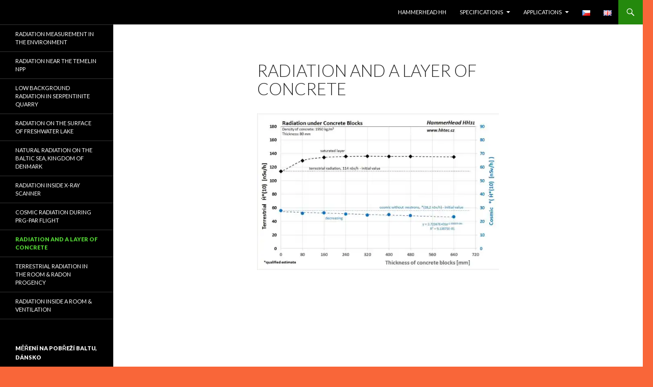

--- FILE ---
content_type: text/html; charset=UTF-8
request_url: http://www.hhtec.eu/hammer/en/radiation-and-a-layer-of-concrete/
body_size: 8158
content:
<!DOCTYPE html>
<!--[if IE 7]>
<html class="ie ie7" lang="en-GB">
<![endif]-->
<!--[if IE 8]>
<html class="ie ie8" lang="en-GB">
<![endif]-->
<!--[if !(IE 7) & !(IE 8)]><!-->
<html lang="en-GB">
<!--<![endif]-->
<head>
	<meta charset="UTF-8">
	<meta name="viewport" content="width=device-width">
	<title>Radiation and a Layer of Concrete | HammerHead   HH</title>
	<link rel="profile" href="http://gmpg.org/xfn/11">
	<link rel="pingback" href="http://www.hhtec.eu/xmlrpc.php">
	<!--[if lt IE 9]>
	<script src="http://www.hhtec.eu/wp-content/themes/twentyfourteen/js/html5.js"></script>
	<![endif]-->
	<link rel='dns-prefetch' href='//secure.gravatar.com' />
<link rel='dns-prefetch' href='//fonts.googleapis.com' />
<link rel='dns-prefetch' href='//s.w.org' />
<link rel='dns-prefetch' href='//v0.wordpress.com' />
<link rel='dns-prefetch' href='//i0.wp.com' />
<link rel='dns-prefetch' href='//i1.wp.com' />
<link rel='dns-prefetch' href='//i2.wp.com' />
<link href='https://fonts.gstatic.com' crossorigin rel='preconnect' />
<link rel="alternate" type="application/rss+xml" title="HammerHead   HH &raquo; Feed" href="http://www.hhtec.eu/hammer/en/feed/" />
<link rel="alternate" type="application/rss+xml" title="HammerHead   HH &raquo; Comments Feed" href="http://www.hhtec.eu/hammer/en/comments/feed/" />
		<script type="text/javascript">
			window._wpemojiSettings = {"baseUrl":"https:\/\/s.w.org\/images\/core\/emoji\/13.0.1\/72x72\/","ext":".png","svgUrl":"https:\/\/s.w.org\/images\/core\/emoji\/13.0.1\/svg\/","svgExt":".svg","source":{"concatemoji":"http:\/\/www.hhtec.eu\/wp-includes\/js\/wp-emoji-release.min.js?ver=5.6.16"}};
			!function(e,a,t){var n,r,o,i=a.createElement("canvas"),p=i.getContext&&i.getContext("2d");function s(e,t){var a=String.fromCharCode;p.clearRect(0,0,i.width,i.height),p.fillText(a.apply(this,e),0,0);e=i.toDataURL();return p.clearRect(0,0,i.width,i.height),p.fillText(a.apply(this,t),0,0),e===i.toDataURL()}function c(e){var t=a.createElement("script");t.src=e,t.defer=t.type="text/javascript",a.getElementsByTagName("head")[0].appendChild(t)}for(o=Array("flag","emoji"),t.supports={everything:!0,everythingExceptFlag:!0},r=0;r<o.length;r++)t.supports[o[r]]=function(e){if(!p||!p.fillText)return!1;switch(p.textBaseline="top",p.font="600 32px Arial",e){case"flag":return s([127987,65039,8205,9895,65039],[127987,65039,8203,9895,65039])?!1:!s([55356,56826,55356,56819],[55356,56826,8203,55356,56819])&&!s([55356,57332,56128,56423,56128,56418,56128,56421,56128,56430,56128,56423,56128,56447],[55356,57332,8203,56128,56423,8203,56128,56418,8203,56128,56421,8203,56128,56430,8203,56128,56423,8203,56128,56447]);case"emoji":return!s([55357,56424,8205,55356,57212],[55357,56424,8203,55356,57212])}return!1}(o[r]),t.supports.everything=t.supports.everything&&t.supports[o[r]],"flag"!==o[r]&&(t.supports.everythingExceptFlag=t.supports.everythingExceptFlag&&t.supports[o[r]]);t.supports.everythingExceptFlag=t.supports.everythingExceptFlag&&!t.supports.flag,t.DOMReady=!1,t.readyCallback=function(){t.DOMReady=!0},t.supports.everything||(n=function(){t.readyCallback()},a.addEventListener?(a.addEventListener("DOMContentLoaded",n,!1),e.addEventListener("load",n,!1)):(e.attachEvent("onload",n),a.attachEvent("onreadystatechange",function(){"complete"===a.readyState&&t.readyCallback()})),(n=t.source||{}).concatemoji?c(n.concatemoji):n.wpemoji&&n.twemoji&&(c(n.twemoji),c(n.wpemoji)))}(window,document,window._wpemojiSettings);
		</script>
		<style type="text/css">
img.wp-smiley,
img.emoji {
	display: inline !important;
	border: none !important;
	box-shadow: none !important;
	height: 1em !important;
	width: 1em !important;
	margin: 0 .07em !important;
	vertical-align: -0.1em !important;
	background: none !important;
	padding: 0 !important;
}
</style>
	<link rel='stylesheet' id='twentyfourteen-jetpack-css'  href='http://www.hhtec.eu/wp-content/plugins/jetpack/modules/theme-tools/compat/twentyfourteen.css?ver=9.3.5' type='text/css' media='all' />
<link rel='stylesheet' id='wp-block-library-css'  href='http://www.hhtec.eu/wp-includes/css/dist/block-library/style.min.css?ver=5.6.16' type='text/css' media='all' />
<style id='wp-block-library-inline-css' type='text/css'>
.has-text-align-justify{text-align:justify;}
</style>
<link rel='stylesheet' id='wp-block-library-theme-css'  href='http://www.hhtec.eu/wp-includes/css/dist/block-library/theme.min.css?ver=5.6.16' type='text/css' media='all' />
<link rel='stylesheet' id='pdfprnt_frontend-css'  href='http://www.hhtec.eu/wp-content/plugins/pdf-print/css/frontend.css?ver=2.2.3' type='text/css' media='all' />
<link rel='stylesheet' id='twentyfourteen-lato-css'  href='https://fonts.googleapis.com/css?family=Lato%3A300%2C400%2C700%2C900%2C300italic%2C400italic%2C700italic&#038;subset=latin%2Clatin-ext' type='text/css' media='all' />
<link rel='stylesheet' id='genericons-css'  href='http://www.hhtec.eu/wp-content/plugins/jetpack/_inc/genericons/genericons/genericons.css?ver=3.1' type='text/css' media='all' />
<link rel='stylesheet' id='twentyfourteen-style-css'  href='http://www.hhtec.eu/wp-content/themes/twentyfourteen/style.css?ver=5.6.16' type='text/css' media='all' />
<link rel='stylesheet' id='twentyfourteen-block-style-css'  href='http://www.hhtec.eu/wp-content/themes/twentyfourteen/css/blocks.css?ver=20181230' type='text/css' media='all' />
<!--[if lt IE 9]>
<link rel='stylesheet' id='twentyfourteen-ie-css'  href='http://www.hhtec.eu/wp-content/themes/twentyfourteen/css/ie.css?ver=20131205' type='text/css' media='all' />
<![endif]-->
<link rel='stylesheet' id='slb_core-css'  href='http://www.hhtec.eu/wp-content/plugins/simple-lightbox/client/css/app.css?ver=2.8.1' type='text/css' media='all' />
<link rel='stylesheet' id='tablepress-default-css'  href='http://www.hhtec.eu/wp-content/plugins/tablepress/css/default.min.css?ver=1.12' type='text/css' media='all' />
<link rel='stylesheet' id='jetpack_css-css'  href='http://www.hhtec.eu/wp-content/plugins/jetpack/css/jetpack.css?ver=9.3.5' type='text/css' media='all' />
<script type='text/javascript' src='http://www.hhtec.eu/wp-content/plugins/pdf-print/js/html2canvas.js?ver=5.6.16' id='html2canvas.js-js'></script>
<script type='text/javascript' src='http://www.hhtec.eu/wp-content/plugins/pdf-print/js/jspdf.js?ver=5.6.16' id='jspdf.js-js'></script>
<script type='text/javascript' id='pdfprnt_front_script-js-extra'>
/* <![CDATA[ */
var pdfprnt_file_settings = {"margin_left":"15","margin_right":"15","margin_top":"16","margin_bottom":"16","page_size":"A4","file_action":"open","file_name":"Radiation and a Layer of Concrete"};
/* ]]> */
</script>
<script type='text/javascript' src='http://www.hhtec.eu/wp-content/plugins/pdf-print/js/front-script.js?ver=5.6.16' id='pdfprnt_front_script-js'></script>
<script type='text/javascript' src='http://www.hhtec.eu/wp-includes/js/jquery/jquery.min.js?ver=3.5.1' id='jquery-core-js'></script>
<script type='text/javascript' src='http://www.hhtec.eu/wp-includes/js/jquery/jquery-migrate.min.js?ver=3.3.2' id='jquery-migrate-js'></script>
<link rel="https://api.w.org/" href="http://www.hhtec.eu/hammer/wp-json/" /><link rel="alternate" type="application/json" href="http://www.hhtec.eu/hammer/wp-json/wp/v2/pages/1261" /><link rel="EditURI" type="application/rsd+xml" title="RSD" href="http://www.hhtec.eu/xmlrpc.php?rsd" />
<link rel="wlwmanifest" type="application/wlwmanifest+xml" href="http://www.hhtec.eu/wp-includes/wlwmanifest.xml" /> 
<meta name="generator" content="WordPress 5.6.16" />
<link rel="canonical" href="http://www.hhtec.eu/hammer/en/radiation-and-a-layer-of-concrete/" />
<link rel='shortlink' href='https://wp.me/P7T0YT-kl' />
<link rel="alternate" type="application/json+oembed" href="http://www.hhtec.eu/hammer/wp-json/oembed/1.0/embed?url=http%3A%2F%2Fwww.hhtec.eu%2Fhammer%2Fen%2Fradiation-and-a-layer-of-concrete%2F" />
<link rel="alternate" type="text/xml+oembed" href="http://www.hhtec.eu/hammer/wp-json/oembed/1.0/embed?url=http%3A%2F%2Fwww.hhtec.eu%2Fhammer%2Fen%2Fradiation-and-a-layer-of-concrete%2F&#038;format=xml" />
<link rel="alternate" href="http://www.hhtec.eu/hammer/cs/stinici-vlastnosti-betonu/" hreflang="cs" />
<link rel="alternate" href="http://www.hhtec.eu/hammer/en/radiation-and-a-layer-of-concrete/" hreflang="en" />
<style type='text/css'>img#wpstats{display:none}</style><style type="text/css">.recentcomments a{display:inline !important;padding:0 !important;margin:0 !important;}</style>		<style type="text/css" id="twentyfourteen-header-css">
				.site-title,
		.site-description {
			clip: rect(1px 1px 1px 1px); /* IE7 */
			clip: rect(1px, 1px, 1px, 1px);
			position: absolute;
		}
				</style>
		<style type="text/css" id="custom-background-css">
body.custom-background { background-color: #f96639; }
</style>
				<style type="text/css">
				/* If html does not have either class, do not show lazy loaded images. */
				html:not( .jetpack-lazy-images-js-enabled ):not( .js ) .jetpack-lazy-image {
					display: none;
				}
			</style>
			<script>
				document.documentElement.classList.add(
					'jetpack-lazy-images-js-enabled'
				);
			</script>
		
<!-- Jetpack Open Graph Tags -->
<meta property="og:type" content="article" />
<meta property="og:title" content="Radiation and a Layer of Concrete" />
<meta property="og:url" content="http://www.hhtec.eu/hammer/en/radiation-and-a-layer-of-concrete/" />
<meta property="og:description" content="Visit the post for more." />
<meta property="article:published_time" content="2018-06-26T21:17:42+00:00" />
<meta property="article:modified_time" content="2018-06-26T21:18:48+00:00" />
<meta property="og:site_name" content="HammerHead   HH" />
<meta property="og:image" content="http://www.hhtec.eu/wp-content/uploads/Concrete-shielding-1.jpg" />
<meta property="og:image:secure_url" content="https://i1.wp.com/www.hhtec.eu/wp-content/uploads/Concrete-shielding-1.jpg" />
<meta property="og:image:width" content="977" />
<meta property="og:image:height" content="631" />
<meta property="og:locale" content="en_GB" />
<meta property="og:locale:alternate" content="cs_CZ" />
<meta name="twitter:text:title" content="Radiation and a Layer of Concrete" />
<meta name="twitter:image" content="http://www.hhtec.eu/wp-content/uploads/Concrete-shielding-1.jpg?w=640" />
<meta name="twitter:card" content="summary_large_image" />
<meta name="twitter:description" content="Visit the post for more." />

<!-- End Jetpack Open Graph Tags -->
<link rel="icon" href="https://i0.wp.com/www.hhtec.eu/wp-content/uploads/cropped-011-e1473582262594.jpg?fit=32%2C32" sizes="32x32" />
<link rel="icon" href="https://i0.wp.com/www.hhtec.eu/wp-content/uploads/cropped-011-e1473582262594.jpg?fit=192%2C192" sizes="192x192" />
<link rel="apple-touch-icon" href="https://i0.wp.com/www.hhtec.eu/wp-content/uploads/cropped-011-e1473582262594.jpg?fit=180%2C180" />
<meta name="msapplication-TileImage" content="https://i0.wp.com/www.hhtec.eu/wp-content/uploads/cropped-011-e1473582262594.jpg?fit=270%2C270" />
</head>

<body class="page-template-default page page-id-1261 custom-background wp-embed-responsive masthead-fixed full-width singular elementor-default elementor-kit-1396">
<div id="page" class="hfeed site">
	
	<header id="masthead" class="site-header" role="banner">
		<div class="header-main">
			<h1 class="site-title"><a href="http://www.hhtec.eu/hammer/en/hammerhead-hh/" rel="home">HammerHead   HH</a></h1>

			<div class="search-toggle">
				<a href="#search-container" class="screen-reader-text" aria-expanded="false" aria-controls="search-container">Search</a>
			</div>

			<nav id="primary-navigation" class="site-navigation primary-navigation" role="navigation">
				<button class="menu-toggle">Primary Menu</button>
				<a class="screen-reader-text skip-link" href="#content">Skip to content</a>
				<div class="menu-menueng-container"><ul id="primary-menu" class="nav-menu"><li id="menu-item-970" class="menu-item menu-item-type-post_type menu-item-object-page menu-item-home menu-item-970"><a href="http://www.hhtec.eu/hammer/en/hammerhead-hh/">HammerHead HH</a></li>
<li id="menu-item-977" class="menu-item menu-item-type-post_type menu-item-object-page menu-item-has-children menu-item-977"><a href="http://www.hhtec.eu/hammer/en/parameters/">Specifications</a>
<ul class="sub-menu">
	<li id="menu-item-991" class="menu-item menu-item-type-post_type menu-item-object-page menu-item-991"><a href="http://www.hhtec.eu/hammer/en/specification/">Technical parameters</a></li>
	<li id="menu-item-989" class="menu-item menu-item-type-post_type menu-item-object-page menu-item-989"><a href="http://www.hhtec.eu/hammer/en/technical-description/">Technical description</a></li>
	<li id="menu-item-971" class="menu-item menu-item-type-post_type menu-item-object-page menu-item-971"><a href="http://www.hhtec.eu/hammer/cs/energy-response/">Energy response</a></li>
	<li id="menu-item-978" class="menu-item menu-item-type-post_type menu-item-object-page menu-item-978"><a href="http://www.hhtec.eu/hammer/en/more-about-h10/">More about H*(10)</a></li>
</ul>
</li>
<li id="menu-item-990" class="menu-item menu-item-type-post_type menu-item-object-page menu-item-has-children menu-item-990"><a href="http://www.hhtec.eu/hammer/en/applications/">Applications</a>
<ul class="sub-menu">
	<li id="menu-item-972" class="menu-item menu-item-type-post_type menu-item-object-page menu-item-972"><a href="http://www.hhtec.eu/hammer/en/terrestrial-radiation/">Terrestrial radiation</a></li>
</ul>
</li>
<li id="menu-item-969-cs" class="lang-item lang-item-10 lang-item-cs lang-item-first menu-item menu-item-type-custom menu-item-object-custom menu-item-969-cs"><a href="http://www.hhtec.eu/hammer/cs/stinici-vlastnosti-betonu/" hreflang="cs-CZ" lang="cs-CZ"><img src="[data-uri]" title="Čeština" alt="Čeština" width="16" height="11" style="height: 11px; width: 16px;" /></a></li>
<li id="menu-item-969-en" class="lang-item lang-item-23 lang-item-en current-lang menu-item menu-item-type-custom menu-item-object-custom menu-item-969-en"><a href="http://www.hhtec.eu/hammer/en/radiation-and-a-layer-of-concrete/" hreflang="en-GB" lang="en-GB"><img src="[data-uri]" title="English" alt="English" width="16" height="11" style="height: 11px; width: 16px;" /></a></li>
</ul></div>			</nav>
		</div>

		<div id="search-container" class="search-box-wrapper hide">
			<div class="search-box">
				<form role="search" method="get" class="search-form" action="http://www.hhtec.eu/hammer/en/">
				<label>
					<span class="screen-reader-text">Search for:</span>
					<input type="search" class="search-field" placeholder="Search &hellip;" value="" name="s" />
				</label>
				<input type="submit" class="search-submit" value="Search" />
			</form>			</div>
		</div>
	</header><!-- #masthead -->

	<div id="main" class="site-main">

<div id="main-content" class="main-content">

	<div id="primary" class="content-area">
		<div id="content" class="site-content" role="main">

			
<article id="post-1261" class="post-1261 page type-page status-publish hentry">
	<header class="entry-header"><h1 class="entry-title">Radiation and a Layer of Concrete</h1></header><!-- .entry-header -->
	<div class="entry-content">
		<p><a href="https://i1.wp.com/www.hhtec.eu/wp-content/uploads/Concrete-shielding-1.jpg" data-slb-active="1" data-slb-asset="485014873" data-slb-internal="0"><img loading="lazy" class="aligncenter size-full wp-image-1262 jetpack-lazy-image" src="https://i1.wp.com/www.hhtec.eu/wp-content/uploads/Concrete-shielding-1.jpg?resize=474%2C306" alt width="474" height="306" data-recalc-dims="1" data-lazy-srcset="https://i1.wp.com/www.hhtec.eu/wp-content/uploads/Concrete-shielding-1.jpg?w=977 977w, https://i1.wp.com/www.hhtec.eu/wp-content/uploads/Concrete-shielding-1.jpg?resize=150%2C97 150w, https://i1.wp.com/www.hhtec.eu/wp-content/uploads/Concrete-shielding-1.jpg?resize=600%2C388 600w, https://i1.wp.com/www.hhtec.eu/wp-content/uploads/Concrete-shielding-1.jpg?resize=768%2C496 768w" data-lazy-sizes="(max-width: 474px) 100vw, 474px" data-lazy-src="https://i1.wp.com/www.hhtec.eu/wp-content/uploads/Concrete-shielding-1.jpg?resize=474%2C306&amp;is-pending-load=1" srcset="[data-uri]"><noscript><img loading="lazy" class="aligncenter size-full wp-image-1262" src="https://i1.wp.com/www.hhtec.eu/wp-content/uploads/Concrete-shielding-1.jpg?resize=474%2C306" alt="" width="474" height="306" srcset="https://i1.wp.com/www.hhtec.eu/wp-content/uploads/Concrete-shielding-1.jpg?w=977 977w, https://i1.wp.com/www.hhtec.eu/wp-content/uploads/Concrete-shielding-1.jpg?resize=150%2C97 150w, https://i1.wp.com/www.hhtec.eu/wp-content/uploads/Concrete-shielding-1.jpg?resize=600%2C388 600w, https://i1.wp.com/www.hhtec.eu/wp-content/uploads/Concrete-shielding-1.jpg?resize=768%2C496 768w" sizes="(max-width: 474px) 100vw, 474px" data-recalc-dims="1" /></noscript></a></p>
	</div><!-- .entry-content -->
</article><!-- #post-1261 -->

		</div><!-- #content -->
	</div><!-- #primary -->
	</div><!-- #main-content -->

<div id="secondary">
		<h2 class="site-description">měření Ḣ*(10), měření radiace od záření gama a X  dávkový příkon zevní ozáření</h2>
	
		<nav role="navigation" class="navigation site-navigation secondary-navigation">
		<div class="menu-menu-left-eng-container"><ul id="menu-menu-left-eng" class="menu"><li id="menu-item-1201" class="menu-item menu-item-type-post_type menu-item-object-page menu-item-1201"><a href="http://www.hhtec.eu/hammer/en/radiation-during-walks/">Radiation measurement in the Environment</a></li>
<li id="menu-item-1200" class="menu-item menu-item-type-post_type menu-item-object-page menu-item-1200"><a href="http://www.hhtec.eu/hammer/en/radiation-near-the-temelin-npp/">Radiation near the Temelin NPP</a></li>
<li id="menu-item-1202" class="menu-item menu-item-type-post_type menu-item-object-page menu-item-1202"><a href="http://www.hhtec.eu/hammer/en/low-background-in-serpentinite-quarry/">Low Background Radiation in Serpentinite Quarry</a></li>
<li id="menu-item-1233" class="menu-item menu-item-type-post_type menu-item-object-page menu-item-1233"><a href="http://www.hhtec.eu/hammer/en/radiation-on-the-surface-of-freshwater-lake/">Radiation on the Surface of Freshwater Lake</a></li>
<li id="menu-item-1237" class="menu-item menu-item-type-post_type menu-item-object-page menu-item-1237"><a href="http://www.hhtec.eu/hammer/en/natural-radiation-on-the-baltic-sea/">Natural Radiation on the Baltic Sea,  Kingdom of Denmark</a></li>
<li id="menu-item-1204" class="menu-item menu-item-type-post_type menu-item-object-page menu-item-1204"><a href="http://www.hhtec.eu/hammer/en/radiation-inside-x-ray-screening-system/">Radiation inside X-ray Scanner</a></li>
<li id="menu-item-1203" class="menu-item menu-item-type-post_type menu-item-object-page menu-item-1203"><a href="http://www.hhtec.eu/hammer/en/cosmic-radiation-during-flight/">Cosmic Radiation during PRG-PAR Flight</a></li>
<li id="menu-item-1264" class="menu-item menu-item-type-post_type menu-item-object-page current-menu-item page_item page-item-1261 current_page_item menu-item-1264"><a href="http://www.hhtec.eu/hammer/en/radiation-and-a-layer-of-concrete/" aria-current="page">Radiation and a Layer of Concrete</a></li>
<li id="menu-item-1274" class="menu-item menu-item-type-post_type menu-item-object-page menu-item-1274"><a href="http://www.hhtec.eu/hammer/en/terrestrial-radiation-in-the-room-radon-progency/">Terrestrial Radiation in the Room &#038; Radon Progency</a></li>
<li id="menu-item-1275" class="menu-item menu-item-type-post_type menu-item-object-page menu-item-1275"><a href="http://www.hhtec.eu/hammer/en/radiation-inside-a-room-ventilation/">Radiation inside a Room &#038; Ventilation</a></li>
</ul></div>	</nav>
	
		<div id="primary-sidebar" class="primary-sidebar widget-area" role="complementary">
		<aside id="media_image-3" class="widget widget_media_image"><h1 class="widget-title">Měření na pobřeží Baltu, Dánsko</h1><img width="300" height="225" src="https://i0.wp.com/www.hhtec.eu/wp-content/uploads/009.jpg?fit=300%2C225" class="image wp-image-226  attachment-medium size-medium jetpack-lazy-image" alt="" loading="lazy" style="max-width: 100%; height: auto;" data-lazy-srcset="https://i0.wp.com/www.hhtec.eu/wp-content/uploads/009.jpg?w=2000 2000w, https://i0.wp.com/www.hhtec.eu/wp-content/uploads/009.jpg?resize=150%2C113 150w, https://i0.wp.com/www.hhtec.eu/wp-content/uploads/009.jpg?resize=300%2C225 300w, https://i0.wp.com/www.hhtec.eu/wp-content/uploads/009.jpg?resize=768%2C576 768w, https://i0.wp.com/www.hhtec.eu/wp-content/uploads/009.jpg?resize=1024%2C768 1024w, https://i0.wp.com/www.hhtec.eu/wp-content/uploads/009.jpg?resize=200%2C150 200w, https://i0.wp.com/www.hhtec.eu/wp-content/uploads/009.jpg?w=948 948w, https://i0.wp.com/www.hhtec.eu/wp-content/uploads/009.jpg?w=1422 1422w" data-lazy-sizes="(max-width: 300px) 100vw, 300px" data-lazy-src="https://i0.wp.com/www.hhtec.eu/wp-content/uploads/009.jpg?fit=300%2C225&amp;is-pending-load=1" srcset="[data-uri]" /></aside>	</div><!-- #primary-sidebar -->
	</div><!-- #secondary -->

		</div><!-- #main -->

		<footer id="colophon" class="site-footer" role="contentinfo">

			
			<div class="site-info">
												<a href="https://wordpress.org/" class="imprint">
					Proudly powered by WordPress				</a>
			</div><!-- .site-info -->
		</footer><!-- #colophon -->
	</div><!-- #page -->

	<script type='text/javascript' src='http://www.hhtec.eu/wp-content/plugins/jetpack/_inc/build/photon/photon.min.js?ver=20191001' id='jetpack-photon-js'></script>
<script type='text/javascript' src='http://www.hhtec.eu/wp-content/themes/twentyfourteen/js/functions.js?ver=20150315' id='twentyfourteen-script-js'></script>
<script type='text/javascript' src='http://www.hhtec.eu/wp-content/plugins/jetpack/vendor/automattic/jetpack-lazy-images/src/js/intersectionobserver-polyfill.min.js?ver=1.1.2' id='jetpack-lazy-images-polyfill-intersectionobserver-js'></script>
<script type='text/javascript' id='jetpack-lazy-images-js-extra'>
/* <![CDATA[ */
var jetpackLazyImagesL10n = {"loading_warning":"Images are still loading. Please cancel your print and try again."};
/* ]]> */
</script>
<script type='text/javascript' src='http://www.hhtec.eu/wp-content/plugins/jetpack/vendor/automattic/jetpack-lazy-images/src/js/lazy-images.min.js?ver=1.1.2' id='jetpack-lazy-images-js'></script>
<script type='text/javascript' src='http://www.hhtec.eu/wp-includes/js/wp-embed.min.js?ver=5.6.16' id='wp-embed-js'></script>
<script type='text/javascript' src='http://www.hhtec.eu/wp-content/plugins/simple-lightbox/client/js/prod/lib.core.js?ver=2.8.1' id='slb_core-js'></script>
<script type='text/javascript' src='http://www.hhtec.eu/wp-content/plugins/simple-lightbox/client/js/prod/lib.view.js?ver=2.8.1' id='slb_view-js'></script>
<script type='text/javascript' src='http://www.hhtec.eu/wp-content/plugins/simple-lightbox/themes/baseline/js/prod/client.js?ver=2.8.1' id='slb-asset-slb_baseline-base-js'></script>
<script type='text/javascript' src='http://www.hhtec.eu/wp-content/plugins/simple-lightbox/themes/default/js/prod/client.js?ver=2.8.1' id='slb-asset-slb_default-base-js'></script>
<script type='text/javascript' src='http://www.hhtec.eu/wp-content/plugins/simple-lightbox/template-tags/item/js/prod/tag.item.js?ver=2.8.1' id='slb-asset-item-base-js'></script>
<script type='text/javascript' src='http://www.hhtec.eu/wp-content/plugins/simple-lightbox/template-tags/ui/js/prod/tag.ui.js?ver=2.8.1' id='slb-asset-ui-base-js'></script>
<script type='text/javascript' src='http://www.hhtec.eu/wp-content/plugins/simple-lightbox/content-handlers/image/js/prod/handler.image.js?ver=2.8.1' id='slb-asset-image-base-js'></script>
<script type="text/javascript" id="slb_footer">/* <![CDATA[ */if ( !!window.jQuery ) {(function($){$(document).ready(function(){if ( !!window.SLB && SLB.has_child('View.init') ) { SLB.View.init({"ui_autofit":true,"ui_animate":true,"slideshow_autostart":false,"slideshow_duration":"5","group_loop":false,"ui_overlay_opacity":"0.8","ui_title_default":false,"theme_default":"slb_default","ui_labels":{"loading":"Loading","close":"Close","nav_next":"Next","nav_prev":"Previous","slideshow_start":"Start slideshow","slideshow_stop":"Stop slideshow","group_status":"Item %current% of %total%"}}); }
if ( !!window.SLB && SLB.has_child('View.assets') ) { {$.extend(SLB.View.assets, {"485014873":{"id":1262,"type":"image","internal":true,"source":"http:\/\/www.hhtec.eu\/wp-content\/uploads\/Concrete-shielding-1.jpg","title":"Concrete shielding","caption":"","description":""}});} }
/* THM */
if ( !!window.SLB && SLB.has_child('View.extend_theme') ) { SLB.View.extend_theme('slb_baseline',{"name":"Baseline","parent":"","styles":[{"handle":"base","uri":"http:\/\/www.hhtec.eu\/wp-content\/plugins\/simple-lightbox\/themes\/baseline\/css\/style.css","deps":[]}],"layout_raw":"<div class=\"slb_container\"><div class=\"slb_content\">{{item.content}}<div class=\"slb_nav\"><span class=\"slb_prev\">{{ui.nav_prev}}<\/span><span class=\"slb_next\">{{ui.nav_next}}<\/span><\/div><div class=\"slb_controls\"><span class=\"slb_close\">{{ui.close}}<\/span><span class=\"slb_slideshow\">{{ui.slideshow_control}}<\/span><\/div><div class=\"slb_loading\">{{ui.loading}}<\/div><\/div><div class=\"slb_details\"><div class=\"inner\"><div class=\"slb_data\"><div class=\"slb_data_content\"><span class=\"slb_data_title\">{{item.title}}<\/span><span class=\"slb_group_status\">{{ui.group_status}}<\/span><div class=\"slb_data_desc\">{{item.description}}<\/div><\/div><\/div><div class=\"slb_nav\"><span class=\"slb_prev\">{{ui.nav_prev}}<\/span><span class=\"slb_next\">{{ui.nav_next}}<\/span><\/div><\/div><\/div><\/div>"}); }if ( !!window.SLB && SLB.has_child('View.extend_theme') ) { SLB.View.extend_theme('slb_default',{"name":"Default (Light)","parent":"slb_baseline","styles":[{"handle":"base","uri":"http:\/\/www.hhtec.eu\/wp-content\/plugins\/simple-lightbox\/themes\/default\/css\/style.css","deps":[]}]}); }})})(jQuery);}/* ]]> */</script>
<script type="text/javascript" id="slb_context">/* <![CDATA[ */if ( !!window.jQuery ) {(function($){$(document).ready(function(){if ( !!window.SLB ) { {$.extend(SLB, {"context":["public","user_guest"]});} }})})(jQuery);}/* ]]> */</script>
<script src='https://stats.wp.com/e-202604.js' defer></script>
<script>
	_stq = window._stq || [];
	_stq.push([ 'view', {v:'ext',j:'1:9.3.5',blog:'116546167',post:'1261',tz:'1',srv:'www.hhtec.eu'} ]);
	_stq.push([ 'clickTrackerInit', '116546167', '1261' ]);
</script>
</body>
</html>
